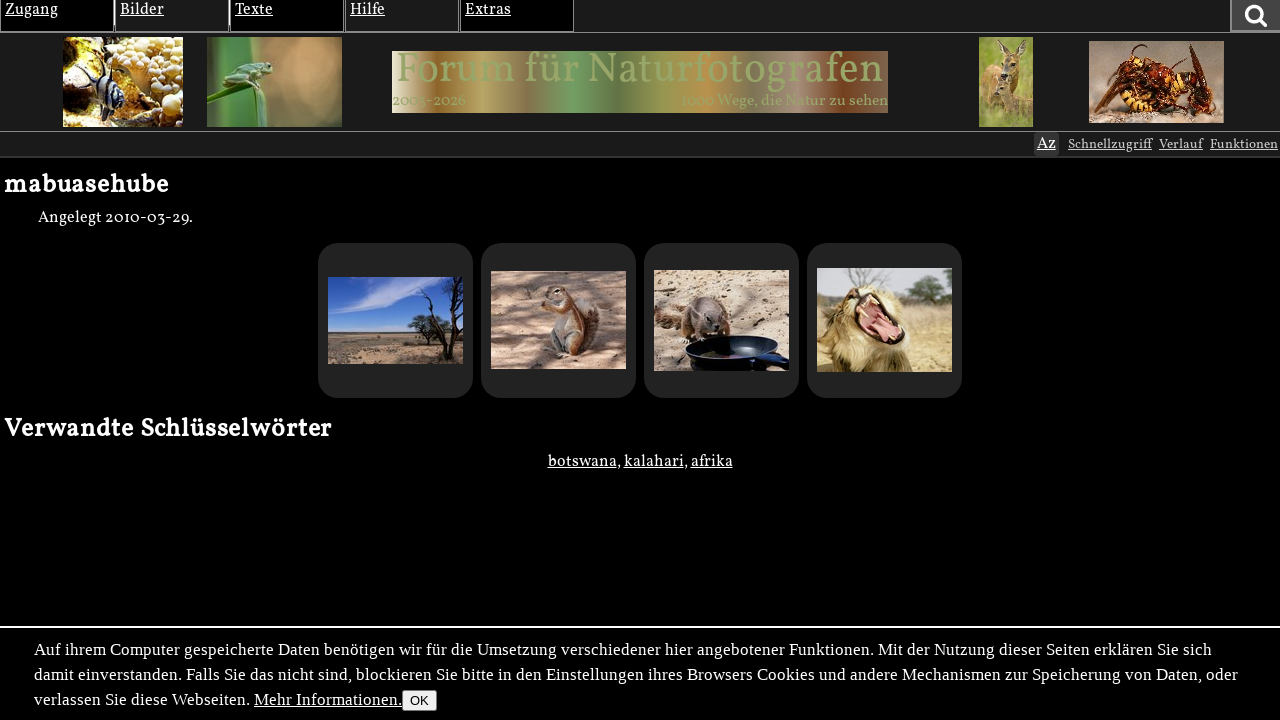

--- FILE ---
content_type: text/html; charset=utf-8
request_url: https://naturfotografen-forum.de/ajax.php?action=nf_10years_get
body_size: 396
content:
{"pai_status":"ok","pai_display":"none","pai_webnotify":[],"pai_data":{"images":[{"color_1":"#EBE8D1","color_2":"#8C6429","color_3":"#B8A667","url":"\/o1663931-...%20bereit%20f%C3%BCr%20Halloween%20...#nfmain","author":"Edith Freitag","date":"2019-10-31","thumb_x":"135","thumb_y":"101","thumb_file":"data\/o\/332\/1663931\/thumb.jpg","media_x":"900","media_y":"671","media_file":"data\/o\/332\/1663931\/image.jpg","name":"... bereit f\u00fcr Halloween ... ???"},{"color_1":"#85724D","color_2":"#739E64","color_3":"#637345","url":"\/o1871152-Lichtblick#nfmain","author":"Ralf Spichala","date":"2021-10-01","thumb_x":"135","thumb_y":"90","thumb_file":"data\/p\/374\/1871152\/fast-thumb.jpg","media_x":"1400","media_y":"933","media_file":"data\/o\/374\/1871152\/image.jpg","name":"Lichtblick"},{"color_1":"#969651","color_2":"#B8914D","color_3":"#7D7454","url":"\/o1047915-%22...Mutter%20mit%20Kind...%22#nfmain","author":"R\u00fcdiger Kaminski","date":"2014-10-14","thumb_x":"81","thumb_y":"135","thumb_file":"data\/o\/209\/1047915\/thumb.jpg","media_x":"540","media_y":"900","media_file":"data\/o\/209\/1047915\/image.jpg","name":"\"...Mutter mit Kind...\""},{"color_1":"#A68F7B","color_2":"#73401E","color_3":"#7D644D","url":"\/o8745-...Hornissentreiben...%20ND#nfmain","author":"Silvio B\u00fcrger","date":"2004-10-14","thumb_x":"135","thumb_y":"82","thumb_file":"data\/o\/1\/8745\/thumb.jpg","media_x":"840","media_y":"513","media_file":"data\/o\/1\/8745\/image.jpg","name":"...Hornissentreiben... ND"}]},"pai_data_usage":null,"pai_updates":[],"pai_update_interval":60,"pai_message":"OK","pai_fastcachable":15,"pai_processing_time":7.081031799316406e-5}